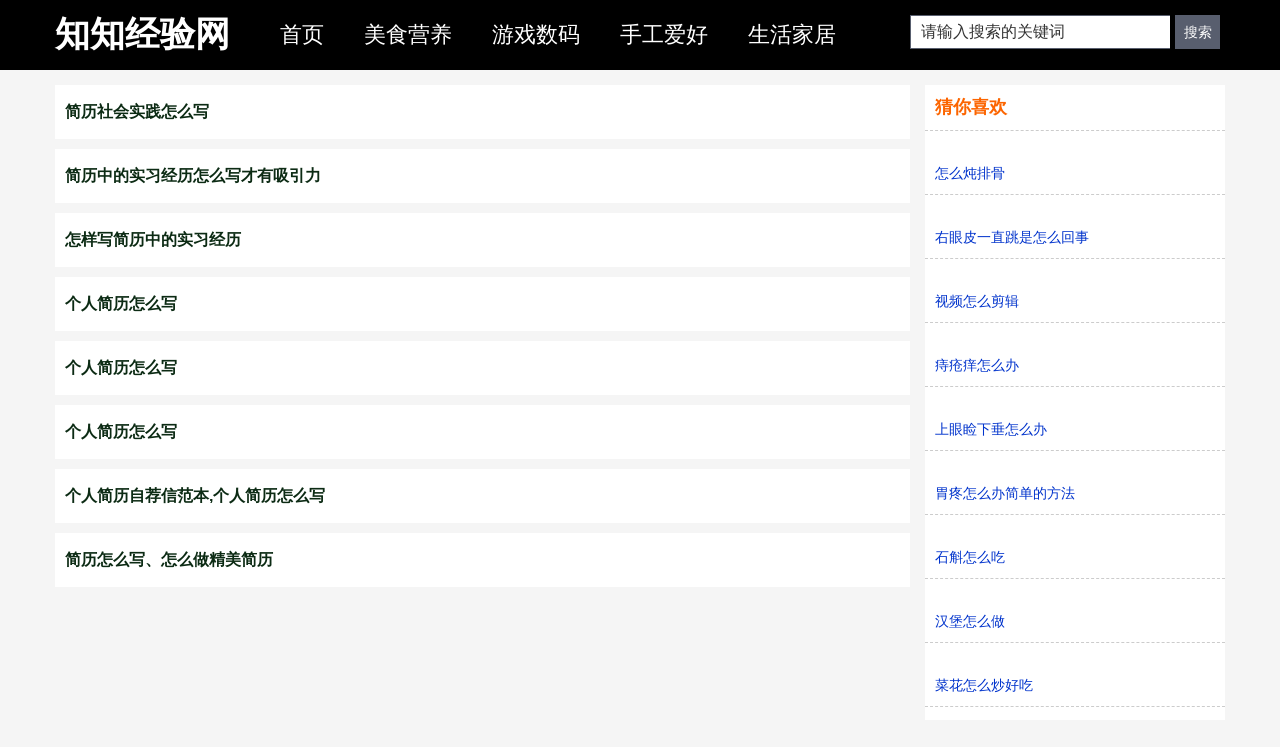

--- FILE ---
content_type: text/html;charset=utf-8
request_url: https://www.zhizhiwenda.com/z/%E7%AE%80%E5%8E%86%E7%A4%BE%E4%BC%9A%E5%AE%9E%E8%B7%B5%E6%80%8E%E4%B9%88%E5%86%99.html
body_size: 2946
content:
<!DOCTYPE html>
<html>
<head>
<meta http-equiv="Content-Type" content="text/html; charset=utf-8" />
<meta http-equiv="X-UA-Compatible" content="IE=edge,chrome=1"/>
<meta name="renderer" content="webkit" />
<meta name="viewport" content="width=device-width,initial-scale=1.0,minimum-scale=1.0,maximum-scale=1.0">
<meta name="applicable-device"content="pc,mobile" />
<meta http-equiv="Cache-Control" content="no-transform" />
<meta http-equiv="Cache-Control" content="no-siteapp" />
<title>简历社会实践怎么写 - 知知经验网</title>
<meta name="keywords" content="简历社会实践怎么写">
<meta name="description" content="简历社会实践怎么写,1 社会实践可以写实践经历以及感想。经历了将近一周的社会实践，我感慨颇多，我们见到了社会的真实一面，实践生活中每一天遇到的状况还在我脑海里回旋，它给我们带来了意想不到的效果，社会实践活动给生活在都市象牙塔中的大学生们带给了广泛接触社会、了解社会的机会。这一段时间所学到的经验和知识是我一生中的一...">
<link rel="shortcut icon" type="image/ico" href="https://www.zhizhiwenda.com/favicon.ico">
<script type="text/javascript" src="https://www.zhizhiwenda.com/images/jquery.js"></script>
<script type="text/javascript" src="https://www.zhizhiwenda.com/images/ui.js"></script>
<link rel="stylesheet" href="https://www.zhizhiwenda.com/images/style.css" type="text/css">
</head>
<body>
<div class="header tx-color1 tx-color2 mb15">
    <div class="wide divnone">
        <div class="logo fl">
            <a href="https://www.zhizhiwenda.com" title="知知经验网">知知经验网</a>
        </div>
        <div class="wap-on">
            <div class="header-span fr">
                <span class="login-txt"></span>
           </div>
            <div class="nav fl">
                <ul>
				<li><a href="https://www.zhizhiwenda.com">首页</a></li>
				<li><a href="https://www.zhizhiwenda.com/list/1.html" title="美食营养">美食营养</a></li>
				<li><a href="https://www.zhizhiwenda.com/list/10.html" title="游戏数码">游戏数码</a></li>
				<li><a href="https://www.zhizhiwenda.com/list/37.html" title="手工爱好">手工爱好</a></li>
				<li><a href="https://www.zhizhiwenda.com/list/50.html" title="生活家居">生活家居</a></li>
                </ul>
            </div>
        </div>
        <div class="wap-off">
		<div class="searchbox">
			   <form id="search" action="/s" method="get">
			   <input type="text" name="word" class="q" id="keyword" value="请输入搜索的关键词" onblur="if(this.value=='')this.value='请输入搜索的关键词';" onfocus="if(this.value=='请输入搜索的关键词')this.value='';" maxlength="100" size="50" autocomplete="off" baiduSug="1" />
			  <input id="btn" class="btn" align="middle" value="搜索" type="submit" />
					  </form>
			  </div>
		</div>
    </div>
    <nav class="topnav"> <a class="callback" href="javascript:history.go(-1);"><small>返回</small></a> <div class="cname">知知经验网</div><a class="nav-on" href="javascript:"></a><a class="callhome" href="https://www.zhizhiwenda.com"></a></nav>
</div>
<div class="navbar-menu">
        <a href="https://www.zhizhiwenda.com">首页</a>
        <a href="https://www.zhizhiwenda.com/list/1.html" title="美食营养">美食营养</a>
        <a href="https://www.zhizhiwenda.com/list/10.html" title="游戏数码">游戏数码</a>
        <a href="https://www.zhizhiwenda.com/list/37.html" title="手工爱好">手工爱好</a>
        <a href="https://www.zhizhiwenda.com/list/50.html" title="生活家居">生活家居</a>
        <a href="https://www.zhizhiwenda.com/list/73.html" title="健康养生">健康养生</a>
        <a href="https://www.zhizhiwenda.com/list/86.html" title="运动户外">运动户外</a>
        <a href="https://www.zhizhiwenda.com/list/93.html" title="职场理财">职场理财</a>
        <a href="https://www.zhizhiwenda.com/list/101.html" title="情感交际">情感交际</a>
        <a href="https://www.zhizhiwenda.com/list/108.html" title="母婴教育">母婴教育</a>
        <a href="https://www.zhizhiwenda.com/list/123.html" title="时尚美容">时尚美容</a>
</div>
<div class="search">
		<div class="search-mask"></div>
		<div class="search-panel">
			<div class="search-form">
	            <form id="search" action="/s" method="get">
				<input type="text" name="word" value="请输入搜索的关键词" onblur="if(this.value=='')this.value='请输入搜索的关键词';" onfocus="if(this.value=='请输入搜索的关键词')this.value='';" class="search-key">
				<button type="submit" class="search-btn" id="search-btn">搜索</button>
	                    </form>    
			</div>
		</div>
	</div>	
<div class="main wide">
        <div class="box-middle">
            <div class="main-info">
                <div id="divMain">
				                      <dl class="post tx-box post-txt">
                        <dd class="post-info">
                            <h2 class="f-16 f-bold txt-ov"><a href="https://www.zhizhiwenda.com/article/20095761d5b8668a0721b485.html" title="简历社会实践怎么写">简历社会实践怎么写</a></h2>
                        </dd>						
                    </dl>
				                      <dl class="post tx-box post-txt">
                        <dd class="post-info">
                            <h2 class="f-16 f-bold txt-ov"><a href="https://www.zhizhiwenda.com/article/363872ec24af316e4aa16f4b.html" title="简历中的实习经历怎么写才有吸引力">简历中的实习经历怎么写才有吸引力</a></h2>
                        </dd>						
                    </dl>
				                      <dl class="post tx-box post-txt">
                        <dd class="post-info">
                            <h2 class="f-16 f-bold txt-ov"><a href="https://www.zhizhiwenda.com/article/fc07f989343b4c12ffe51918.html" title="怎样写简历中的实习经历">怎样写简历中的实习经历</a></h2>
                        </dd>						
                    </dl>
				                      <dl class="post tx-box post-txt">
                        <dd class="post-info">
                            <h2 class="f-16 f-bold txt-ov"><a href="https://www.zhizhiwenda.com/article/e73e26c0ec673824adb6a7d6.html" title="个人简历怎么写">个人简历怎么写</a></h2>
                        </dd>						
                    </dl>
				                      <dl class="post tx-box post-txt">
                        <dd class="post-info">
                            <h2 class="f-16 f-bold txt-ov"><a href="https://www.zhizhiwenda.com/article/1e5468f9dc52d2084961b7ff.html" title="个人简历怎么写">个人简历怎么写</a></h2>
                        </dd>						
                    </dl>
				                      <dl class="post tx-box post-txt">
                        <dd class="post-info">
                            <h2 class="f-16 f-bold txt-ov"><a href="https://www.zhizhiwenda.com/article/5d368d1e2ee16b7f60c0578b.html" title="个人简历怎么写">个人简历怎么写</a></h2>
                        </dd>						
                    </dl>
				                      <dl class="post tx-box post-txt">
                        <dd class="post-info">
                            <h2 class="f-16 f-bold txt-ov"><a href="https://www.zhizhiwenda.com/article/63acb44a7052a061fcc17ef3.html" title="个人简历自荐信范本,个人简历怎么写">个人简历自荐信范本,个人简历怎么写</a></h2>
                        </dd>						
                    </dl>
				                      <dl class="post tx-box post-txt">
                        <dd class="post-info">
                            <h2 class="f-16 f-bold txt-ov"><a href="https://www.zhizhiwenda.com/article/2c8c281d90a7700008252aaf.html" title="简历怎么写、怎么做精美简历">简历怎么写、怎么做精美简历</a></h2>
                        </dd>						
                    </dl>
				                  </div>
            </div>
        </div>
<div class="side-right divTpic">
    <dl class="function">
        <dt class="function_t">猜你喜欢</dt>
        <dd class="function_c">
		<div style="display:none">
				</div>		
        <ul>
			                <li class="item">
                <div class="item-title"><a href="https://www.zhizhiwenda.com/z/怎么炖排骨.html" title="怎么炖排骨">怎么炖排骨</a></div>
				</li>
			                <li class="item">
                <div class="item-title"><a href="https://www.zhizhiwenda.com/z/右眼皮一直跳是怎么回事.html" title="右眼皮一直跳是怎么回事">右眼皮一直跳是怎么回事</a></div>
				</li>
			                <li class="item">
                <div class="item-title"><a href="https://www.zhizhiwenda.com/z/视频怎么剪辑.html" title="视频怎么剪辑">视频怎么剪辑</a></div>
				</li>
			                <li class="item">
                <div class="item-title"><a href="https://www.zhizhiwenda.com/z/痔疮痒怎么办.html" title="痔疮痒怎么办">痔疮痒怎么办</a></div>
				</li>
			                <li class="item">
                <div class="item-title"><a href="https://www.zhizhiwenda.com/z/上眼睑下垂怎么办.html" title="上眼睑下垂怎么办">上眼睑下垂怎么办</a></div>
				</li>
			                <li class="item">
                <div class="item-title"><a href="https://www.zhizhiwenda.com/z/胃疼怎么办简单的方法.html" title="胃疼怎么办简单的方法">胃疼怎么办简单的方法</a></div>
				</li>
			                <li class="item">
                <div class="item-title"><a href="https://www.zhizhiwenda.com/z/石斛怎么吃.html" title="石斛怎么吃">石斛怎么吃</a></div>
				</li>
			                <li class="item">
                <div class="item-title"><a href="https://www.zhizhiwenda.com/z/汉堡怎么做.html" title="汉堡怎么做">汉堡怎么做</a></div>
				</li>
			                <li class="item">
                <div class="item-title"><a href="https://www.zhizhiwenda.com/z/菜花怎么炒好吃.html" title="菜花怎么炒好吃">菜花怎么炒好吃</a></div>
				</li>
			                <li class="item">
                <div class="item-title"><a href="https://www.zhizhiwenda.com/z/心律不齐是怎么回事.html" title="心律不齐是怎么回事">心律不齐是怎么回事</a></div>
				</li>
			                       
            </ul>
        </dd>
    </dl>
</div>
    </div>
<div class="footer tx-color1 tx-color2">
    <div class="wide">© 2025 知知经验网<br>信息来自网络 所有数据仅供参考<br>有疑问请联系站长 site.kefu@gmail.com</div>
</div>
<div class="gotop" style="display:none"></div>
<div style="display:none">
<script>
(function(){
var el = document.createElement("script");
el.src = "https://lf1-cdn-tos.bytegoofy.com/goofy/ttzz/push.js?bd29b8f449f28acdb5293cfc769b1261c7768d32d7e61c28403cd4069137af2ab3e414cba65c376eba389ba56d9ee0846cad2206506a6529fe6ee21a7373effb434c445cf6444b10ea9756ea44e128a6";
el.id = "ttzz";
var s = document.getElementsByTagName("script")[0];
s.parentNode.insertBefore(el, s);
})(window)
</script>
</div>
</body>
</html>

--- FILE ---
content_type: text/css
request_url: https://www.zhizhiwenda.com/images/style.css
body_size: 28898
content:
@font-face{font-family:"iconfont";src:url('iconfont.eot?t=1514171643600');src:url('iconfont.eot?t=1514171643600#iefix') format('embedded-opentype'),url('[data-uri]') format('woff'),url('iconfont.ttf?t=1514171643600') format('truetype'),url('iconfont.svg?t=1514171643600#iconfont') format('svg');}.iconfont{font-family:"iconfont" !important;font-style:normal;-webkit-font-smoothing:antialiased;-moz-osx-font-smoothing:grayscale;}.icon-weibo:before{content:"\e600";}.icon-you:before{content:"\e602";}.icon-notification:before{content:"\e66b";}.icon-evaluate:before{content:"\e672";}.icon-pic:before{content:"\e69b";}.icon-refresh:before{content:"\e6a4";}.icon-refund:before{content:"\e6ac";}.icon-delete:before{content:"\e6b4";}.icon-lock:before{content:"\e6c0";}.icon-unlock:before{content:"\e6c2";}.icon-vip:before{content:"\e6c3";}.icon-friendadd:before{content:"\e6ca";}.icon-friend:before{content:"\e6cc";}.icon-goods:before{content:"\e6cd";}.icon-qqkongjian:before{content:"\e63b";}.icon-game:before{content:"\e6df";}.icon-redpacket:before{content:"\e6e0";}.icon-weixin:before{content:"\e66f";}.icon-recharge:before{content:"\e6ed";}.icon-copy:before{content:"\e706";}.icon-qiang:before{content:"\e70b";}.icon-choiceness:before{content:"\e715";}.icon-creative:before{content:"\e719";}.icon-rili:before{content:"\e618";}.icon-hot1:before{content:"\e615";}.icon-qq2:before{content:"\e668";}.icon-cai:before{content:"\e663";}.icon-attention:before{content:"\e73e";}.icon-community:before{content:"\e742";}.icon-shipin:before{content:"\e609";}.icon-calendar:before{content:"\e74a";}.icon-hot:before{content:"\e758";}.icon-write:before{content:"\e762";}.icon-safe:before{content:"\e76a";}.icon-crown:before{content:"\e777";}.icon-qq:before{content:"\e601";}.icon-biaoqing:before{content:"\e62d";}.icon-biaoqing1:before{content:"\e630";}.icon-text:before{content:"\e791";}.icon-weibo1:before{content:"\e760";}.icon-fangxingxuanzhong:before{content:"\e722";}.icon-guanbi1:before{content:"\e723";}.icon-guanbi2:before{content:"\e725";}.icon-jiahao:before{content:"\e726";}.icon-jiahao2fill:before{content:"\e728";}.icon-tishi:before{content:"\e72b";}.icon-wenhao:before{content:"\e72d";}.icon-xuanze:before{content:"\e72e";}.icon-yuanxingxuanzhong:before{content:"\e731";}.icon-biaoxing:before{content:"\e733";}.icon-fankui:before{content:"\e738";}.icon-fenxiang:before{content:"\e739";}.icon-gengduo:before{content:"\e73a";}.icon-gonglve:before{content:"\e73b";}.icon-gouwuche:before{content:"\e73d";}.icon-kefu:before{content:"\e741";}.icon-liuyan:before{content:"\e744";}.icon-pengyou:before{content:"\e746";}.icon-shezhi:before{content:"\e74c";}.icon-shenfen:before{content:"\e74d";}.icon-shizhong:before{content:"\e74f";}.icon-shouye:before{content:"\e751";}.icon-sousuo:before{content:"\e752";}.icon-tongzhi:before{content:"\e759";}.icon-wode:before{content:"\e75e";}.icon-xihuan:before{content:"\e761";}.icon-xinxi:before{content:"\e763";}.icon-youhuiquan:before{content:"\e764";}.icon-zuobiao:before{content:"\e769";}.icon-dingbu:before{content:"\e76c";}.icon-xiangshang1:before{content:"\e76d";}.icon-xiangshang2:before{content:"\e76e";}.icon-xiangshang3:before{content:"\e76f";}.icon-xiangxia1:before{content:"\e771";}.icon-xiangxia2:before{content:"\e772";}.icon-xiangxia5:before{content:"\e774";}.icon-xiangyou1:before{content:"\e775";}.icon-xiangyou2:before{content:"\e776";}.icon-xiangzuo1:before{content:"\e779";}.icon-xiangzuo2:before{content:"\e77a";}.icon-xiangji1:before{content:"\e77f";}.icon-shuaxin:before{content:"\e782";}.icon-yonghu:before{content:"\e788";}.icon-sale:before{content:"\e78b";}.icon-zengsong:before{content:"\e78c";}.icon-androidgengduo:before{content:"\e78d";}.icon-leimu:before{content:"\e78e";}.icon-caidan:before{content:"\e790";}.icon-zantong:before{content:"\e794";}.icon-dianhua:before{content:"\e797";}.icon-shipin1:before{content:"\e6d1";}.icon-dianyuan:before{content:"\e60c";}.icon-danpin:before{content:"\e7ab";}.icon-erweima:before{content:"\e7ad";}.icon-others:before{content:"\e7bc";}.icon-shipin2:before{content:"\e65a";}.icon-dian:before{content:"\e613";}.icon-mail:before{content:"\e7bd";}.icon-yinyong1:before{content:"\e659";}.icon-cart_light:before{content:"\e7d6";}.icon-down_light:before{content:"\e7ed";}.icon-xiazai:before{content:"\e620";}html{-webkit-text-size-adjust:none;word-wrap:break-word;word-break:break-all}*{-webkit-box-sizing:border-box;-moz-box-sizing:border-box;box-sizing:border-box}body{margin:0;padding:0;color:#6e6e6e;font-size:14px;font-family:"Microsoft YaHei",Verdana,sans-serif;line-height:1.5;outline:0;}a{text-decoration:none;color:#5a5a5a;transition:all 0.35s ease 0s;}a:hover{text-decoration:none;outline:0}img{max-width:100%;_height:auto;width:auto\9;border:0;vertical-align:middle;}div,h1,h2,h3,h4,h5,p,form,ul,label,input,textarea,img,span,dl,dt,dd{margin:0px;padding:0;outline:0;-webkit-tap-highlight-color:rgba(0,0,0,0)}h1,h2,h3,h4,h5,h6{font-weight:normal;}input,textarea,button,form{font-size:14px;font-family:"Microsoft YaHei",Verdana,sans-serif;}li{list-style-type:none;}.fl{float:left;}.fr{float:right;}.img-b img,.img-d img,.dp-b{display:block;width:100%}.mb5{margin-bottom:5px}.mb10{margin-bottom:10px}.mb15{margin-bottom:15px}.mb20{margin-bottom:20px}.mb30{margin-bottom:30px}.mb40{margin-bottom:40px}.mr10{margin-right:10px}.ml10{margin-left:10px}.f-30{font-size:30px}.f-26{font-size:26px}.f-22{font-size:22px}.detail_title_author img{width:50px;height:50px;border-radius:50%;border:2px solid #e6e6e6;}.detail_title_author{display:flex;padding-top: 10px;}.detail_title_author div{display:flex;flex-direction:column;justify-content:space-between;margin-left:8px;padding:2px;}.detail_title_author div span{margin:0;font-size:14px;color:#333333;}.best_answer_author img{width:50px;height:50px;border-radius:50%;border:2px solid #e6e6e6;}.best_answer_author{display:flex;padding:15px 15px 0px 15px}.best_answer_author div{display:flex;flex-direction:column;justify-content:space-between;margin-left:8px;padding:2px;}.best_answer_author div span{margin:0;font-size:14px;color:#333333;}.info-title h1{font:bold 20px/30px "microsoft yahei",Arial;}.f-20{font-size:20px}.f-18{font-size:18px}.f-16{font-size:16px}.f-15{font-size:15px}.f-14{font-size:14px;}.f-10{font-size:10px}.f-12{font-size:12px}.f-8{font-size:.75em}.f-bold{font-weight:bold}.pd3{padding:3px}.pd5{padding:5px}.pd10{padding:10px}.pd10-1{padding:10px 0}.pd10-2{padding:0 10px}.pd10-b{padding-bottom:10px}.pd15{padding:15px}.pd15-1{padding:15px 0}.pd15-2{padding:0 15px}.pd15-3{padding:15px 15px 0 15px}.pd20{padding:20px}.pd20-1{padding:20px 0}.pd20-2{padding:0 20px}.pd40{padding:40px 0}.pd60{padding:60px 0}.ta-c{text-align:center;}.ta-r{text-align:right;}.tx-btn{vertical-align:middle;-webkit-user-select:none;-ms-user-select:none;-moz-user-select:none;}.tx-btn{display:inline-block;height:38px;line-height:38px;padding:0 22px;background-color:#009688;color:#fff;white-space:nowrap;text-align:center;font-size:14px;border:none;border-radius:2px;cursor:pointer;opacity:.9;filter:alpha(opacity=90)}.tx-btn:hover{opacity:.8;filter:alpha(opacity=80);color:#fff}.tx-btn:active{opacity:1;filter:alpha(opacity=100)}.tx-btn-big{height:44px;line-height:44px;padding:0 25px;font-size:16px}.tx-btn-small{height:30px;line-height:30px;padding:0 10px;font-size:12px}.tx-btn-mini{height:22px;line-height:22px;padding:0 5px;font-size:12px}.bg-gray1{background-color:#f8f8f8}.bg-white{background-color:#fff}.bg-red{background-color:#FF5722}.bg-orange{background-color:#F7B824}.bg-green{background-color:#009688}.bg-cyan{background-color:#ff8ca7}.bg-blue{background-color:#1E9FFF}.bg-black{background-color:#393D49}.bg-gray{background-color:#eee}.tx-table table{width:100%;border-collapse:collapse;}.tx-table table th,.tx-table table td{border:1px solid #ddd;padding:10px;overflow:hidden;text-align:center;}.tx-table table th{background:#f1f1f1;}.tx-input{border:1px solid #ddd;border-radius:3px;line-height:38px;height:38px;width:100%;padding:0 10px;}.input-ma{position:relative;}.input-ma img{position:absolute;right:5px;top:5px;height:30px!important;width:auto!important;}.tx-form{position:relative;line-height:38px;}.tx-textarea{border:1px solid #ddd;border-radius:3px;padding:10px;width:100%;}.f-red{color:#ff8ca7}.f-wthie{color:#fff}.f-grenn{color:#164a0e}.f-yellow{color:#FF8420}.f-grenn1{color:#093}.f-gray{color:#888}.f-gray1,.f-gray1 a{color:#bbb}.f-wthie1 a{color:#fff;}.border{border:1px solid #ddd;}.border-b{border-bottom:1px solid #ddd;}.border-t{border-top:1px solid #ddd;}.i60{line-height:20px;height:60px;overflow:hidden}.i40{line-height:20px;height:40px;overflow:hidden}.i22{line-height:22px;height:22px;overflow:hidden}.i18{line-height:18px;height:18px;overflow:hidden}.txt-ov{white-space:nowrap;overflow:hidden;text-overflow:ellipsis;}.txt-ov span{display:none;}.lh-50{line-height:50px;}.lh-40{line-height:40px;}.lh-30{line-height:30px;}.wide{width:100%;margin:0 auto;max-width:1200px;padding:0 15px;}.wide::after,.clearfix::after,.row:before,.row:after,.nav ul li ul:after{display:table;content:" ";clear:both;}.hotpx{line-height:45px;padding:0 10px;font-size:18px;color:#fc6500;font-weight:bold;position:relative;border-top: 10px solid #f1f1f1;border-bottom:1px dashed #cccccc;}.row{margin-left:-8px;margin-right:-8px;}[class*='col-']{float:left;min-height:1px;padding-left:8px;padding-right:8px;width:10%;position:relative;}.col-1{width:4.1666%;}.col-2{width:8.3332%;}.col-3{width:12.4998%;}.col-4{width:16.6664%;}.col-5{width:20.833%;}.col-6{width:24.9996%;}.col-7{width:29.1662%;}.col-8{width:33.3328%;}.col-9{width:37.4994%;}.col-10{width:41.666%;}.col-11{width:45.8326%;}.col-12{width:50%;}.col-13{width:54.1658%;}.col-14{width:58.3324%;}.col-15{width:64.499%;}.col-16{width:66.6656%;}.col-17{width:70.8322%;}.col-18{width:74.9988%;}.col-19{width:79.1654%;}.col-20{width:83.332%;}.col-21{width:87.4986%;}.col-22{width:91.6652%;}.col-23{width:95.8318%;}.col-24{width:100%;}.ul-36 li{line-height:36px;height:36px;overflow:hidden;}.ul-32 li{line-height:32px;height:32px;overflow:hidden;}.pagebar a,.pagebar .page_nowindex,.pagebar span{padding:0 12px;line-height:32px;display:inline-block;margin:2px;border-radius:2px;}.pagebar a:hover,.pagebar .page_nowindex{color:#FFF;}.tx-comments>ul.msg{margin-bottom:8px;border:1px solid #ddd;padding:10px;border-radius:4px;}.tx-comments{margin-bottom:10px;}ul.msg img.avatar{float:left;margin-right:10px;border-radius:4px;width:45px;height:45px;border-radius:50%;-webkit-transition:.4s;-webkit-transition:-webkit-transform .4s ease-out;transition:transform .4s ease-out;-moz-transition:-moz-transform .4s ease-out;}li.msgname:hover img.avatar,.commons li:hover img{transform:rotateZ(60deg);-webkit-transform:rotateZ(60deg);-moz-transform:rotateZ(60deg)}ul.msg li.msgname p.commentname{line-height:23px;font-size:12px;margin-bottom:3px;}ul.msg li.msgname small{color:#aaa;font-size:12px;}ul.msg li.msgname small a,.tx-comment label,.tx-comments label,.wap-search,.nav-on,.navbar-menu,.ad_ad,.topnav,.info_newlist{display:none;}ul.msg:hover li.msgname small a{display:inline-block;}ul.msg li ul.msg{margin-top:12px;padding:10px;border:1px solid #ededed;border-radius:4px;box-shadow:0 0 2px rgba(0,0,0,0.05);}.tx-comment h3,.tx-comments h3{line-height:40px;height:40px;font-size:17px;font-weight:normal;margin-bottom:8px;border-radius:2px;}.tx-comments h4{text-align:center;padding:10px;font-size:17px;font-weight:normal;margin-bottom:8px;}.tx-comment input{line-height:30px;height:30px;font-size:14px;font-family:"Microsoft YaHei",Verdana,sans-serif;width:100%;border:0;padding-left:8px;}.tx-comment textarea{border:0;height:120px;width:100%;font-size:14px;font-family:"Microsoft YaHei",Verdana,sans-serif;display:block;padding:8px;}.tx-comment-box{border:1px solid #ddd;border-radius:4px;padding:4px;position:relative;background:#fff;margin-bottom:6px;}.tx-comment-ul4{float:left;width:49.5%;}.tx-comment-ul3{float:left;width:32.66%;}.tx-comment .tx-comment-ul4:nth-child(2n){float:right;}.tx-comment .tx-comment-ul3-2{margin:0 1%;}.tx-comment-box img.tx-code{position:absolute;right:4px;top:4px;height:30px;width:auto;}.tx-comment-box input.button{border:0;border-radius:0 0 2px 0;line-height:40px;height:40px;width:100px;color:#fff;position:absolute;right:0;bottom:0;}.tx-comment-textarea{width:100%;clear:both;}.tx-red{color:#c00;}.reply-frm{margin-top:15px;}.tx-404{text-align:center;background:#fff;position:fixed;width:100%;height:100%;left:0;top:0;font-size:12px;color:#888;}.tx-404 h2{font-size:24px;font-weight:normal;line-height:1.6;color:#222;margin:12px 0;}.tx-404 a.return{display:inline-block;line-height:50px;height:50px;padding:0 60px;background:#FF3A33;border-radius:5px;margin-top:15px;color:#fff;font-size:14px;}.logo-404{background:url(../include/logo.png) no-repeat center center #FFFFFF;background-size:auto 60px;padding:60px 0;border-bottom:1px solid #9eaa99;box-shadow:0px 0px 4px rgba(0,0,0,0.25);}.rowtxt{margin-top:20px;}.rowtxt li{margin:8px 0;overflow:hidden;white-space:nowrap;text-overflow:ellipsis;border-bottom:1px dotted #ddd;padding-bottom:10px;}.rowtxt li:before{display:inline-block;margin-right:10px;margin-top:-4px;width:5px;height:16px;background:#ccc;border-radius:2px;content:" ";vertical-align:middle;}.divTpic ul .item{margin:0;padding:10px;overflow:hidden;border-top:1px dashed #cccccc;}.divTpic ul .item:last-child{padding-bottom:5px}.divTpic ul .item:hover img{-webkit-transform:scale(1.03);transform:scale(1.03);transition:all .3s ease-out 0s}.divTpic ul li:before{display:none}.divTpic .item-img{float:left;width:50px;overflow:hidden;border-radius:2px;_border:1px solid #e6e6e6;}.divTpic .item-img img{width: 50px;height: 50px;border-radius: 50%;border: 2px solid #e6e6e6;}.divTpic .item-title a:link {color: #03c;}.divTpic .item-title{_height:20px;overflow:hidden;white-space:nowrap;text-overflow:ellipsis;-webkit-box-orient:vertical;display:-webkit-box;-webkit-line-clamp:2;_line-height:20px;}.divTpic .item-title:before {content: counter(sectioncounter) ".";counter-increment: sectioncounter;font: italic 1.2em Arial, Helvetica, sans-serif;color: #f60;float: left;padding: 2px 5px 0 0;}.divTpic .item-title a{color:#333;text-overflow:ellipsis;white-space:nowrap;display:block;overflow:hidden;}.divTpic .item-date{margin:0;font-size:12px;color:#999;line-height:14px}.divTpic .item-content{margin-left:60px}.searchbox{width:320px;height:32px;padding:15px 5px 10px 5px;float:right;display:inline-block;}.searchbox .q{display:inline-block;background:#FFF;width:260px;height:34px;font-size:16px;color:#333;margin:0px;padding:0 10px 0 10px;border:none;float:left;line-height:32px;border:1px solid #585E6E;border-right:0px;}.searchbox .btn{width:45px;width:94px\9\0;height:34px;line-height:34px;border:none;background-color:#585E6E;cursor:pointer;float:right;display:inline-block;color:#fff;text-align:center;font-size:14px;-webkit-appearance:none;border-radius:0;}.searchbox .btn:hover{background-color:#585E6E;-webkit-appearance:none;border-radius:0;}.icon-search{display:inline-block;width:2.25rem;height:2.25rem;background:url(../images/so.png) no-repeat 50% 50%;background-size:1.125rem;position:relative;}.show{display:block;}.search{position:fixed;z-index:10;top:2.75rem;right:0;bottom:0;left:0;z-index:888;visibility:hidden;overflow:hidden;transition:visibility .25s;-wekit-transition:visibility .25s;}.search-mask{position:absolute;top:0;right:0;bottom:0;left:0;visibility:hidden;opacity:0;background-color:#000;-webkit-transition:opacity .25s;transition:opacity .25s,visibility .25s;}.search-panel{position:fixed;top:2.75rem;right:0;bottom:0;left:0;z-index:3;overflow:hidden;height:4rem;background-color:#fff;-webkit-transform:translateY(-100%);transform:translateY(-100%);-webkit-transition:-webkit-transform .15s;transition:transform .15s;}.search.show{visibility:visible;-wekit-transition:none;transition:none;}.search.show .search-mask{visibility:visible;opacity:.6;}.search.show .search-panel{-webkit-transform:translateY(0);transform:translateY(0);}.search-form{padding:1rem 1rem 0 1rem;position:relative;}.search-form input{box-sizing:border-box;padding:0 4.25rem 0 0.75rem;width:100%;height:2.25rem;font-size:0.9375rem;background:#fff;border:2px solid #000;border-radius:0.25rem;}.search-form button{position:absolute;top:1rem;right:1rem;display:inline-block;box-sizing:border-box;width:4.25rem;height:2.25rem;line-height:2.25rem;font-size:1rem;color:#fff;background:#000;border:none;border-radius:0 0.25rem 0.25rem 0;}.main{position:relative;}.main-info{margin-right:315px;}.box-left{float:left;width:200px;margin-left:-100%;}.box-middle{float:left;width:100%;}.side-right{width:300px;float:right;margin-left:-300px;list-style-type: none;counter-reset: sectioncounter 0;}.side-fixed1{position:fixed;top:15px;margin-left:auto;}.side-fixed3{position:absolute;bottom:0;top:auto;}.box-left>dl,.side-right>dl{margin-bottom:15px;}.box-left>dl dt,.side-right>dl dt,.tx-title{line-height:45px;padding:0 10px;font-size:18px;color: #fc6500;font-weight: bold;position:relative;}.box-left>dl>dd,.side-right>dl>dd{_padding:10px;}.header{position:relative;z-index:999;}.logo{margin-right:30px;padding:8px 0;font-size:35px;font-weight: bold;}.logo a{color:#fff;}.logo a:hover{color:#fff;}.logo img{height:45px;width:auto;}.nav{border:0;}.nav ul li{float:left;position:relative;line-height:70px;}.nav>ul>li>i{position:absolute;right:5px;top:0;line-height:65px;font-size:11px;-webkit-transition:.4s;-webkit-transition:-webkit-transform .4s ease-out;transition:transform .4s ease-out;-moz-transition:-moz-transform .4s ease-out;}.nav>ul>li:hover>i{transform:rotateZ(180deg);-webkit-transform:rotateZ(180deg);-moz-transform:rotateZ(180deg);}.nav ul li a{display:block;padding:0 20px;font-size:22px;}.nav ul li ul{position:absolute;top:50px;display:none;padding:10px 0;}.nav li ul li{width:100%;}.nav li ul li a{display:block;white-space:nowrap;padding:0 20px;color:#eee;font-size:14px;line-height:36px;}.header-span{line-height:27px;padding:18px 0;font-size:12px;}.header-span a{margin-left:5px;display:inline-block;padding:0 10px;border-radius:1px;}.header-span a.tx-login{color:#fff;}.side-menu{position:relative;z-index:199;}.side-menu li a{display:block;line-height:45px;padding:0 20px;position:relative;}.side-menu>li.on>a,.side-menu>li>a:hover{filter:alpha(opacity=6);-moz-opacity:0.6;-khtml-opacity:0.6;opacity:0.6;}.side-menu li:last-child a:before{display:none;}.side-contact li a{display:block;text-align:center;margin:5px 0;font-size:12px;}.side-contact li a i{font-size:22px;width:40px;height:40px;line-height:40px;color:#fff;background:#333;display:inline-block;border-radius:50%;margin-bottom:3px;}.side-contact li a i.icon-qq2{background:#12B7F5;}.side-contact li a i.icon-weibo1{background:#F7671D;}.side-contact li a i.icon-weixin{background:#2F9833;}.index-flash{width:100%;}.swiper-container{width:100%;height:100%;}.swiper-slide{text-align:center;font-size:15px;background:#fff;display:-webkit-box;display:-ms-flexbox;display:-webkit-flex;display:flex;-webkit-box-pack:center;-ms-flex-pack:center;-webkit-justify-content:center;justify-content:center;-webkit-box-align:center;-ms-flex-align:center;-webkit-align-items:center;align-items:center;}.swiper-slide a{display:block;position:relative;width:100%;}.swiper-slide a img{width:100%;height:270px;-o-object-fit:cover;object-fit:cover;}.swiper-slide a p{position:absolute;width:100%;left:0;bottom:0;background:rgba(0,0,0,0.3);padding:10px;color:#eee;}.swiper-pagination{bottom:auto;top:10px;height:18px;}.swiper-button-next{right:0;}.swiper-button-prev{left:0;}.swiper-button-next,.swiper-button-prev{background-image:none;line-height:44px;color:#aaa;text-align:center;}.swiper-button-next i,.swiper-button-prev i{font-size:22px;}.swiper-button-next:hover,.swiper-button-prev:hover{background-color:rgba(0,0,0,0.2);}.swiper-pagination-bullet{background:#fff;}.post{margin-bottom:10px;position:relative;}.post .post-info{padding:15px;position:relative;}.post-txt .post-info{padding:15px 10px;}.post-txt .post-info.info_nopic{padding:15px;}.post-info p{height:68px;max-height:88px;overflow:hidden;}.post-img-one{position:absolute;left:5px;top:6px;width:50px;overflow:hidden;border-radius:50%;border:1px solid #e6e6e6;}.post-img a{display:block;overflow:hidden;}.list-cate{position:absolute;line-height:26px;padding:0 12px;color:#fff;display:inline-block;top:0;left:0;color:#fff;font-size:12px;background:rgba(0,0,0,0.5);}.post-img img,.img-x20 img{width:100%;height:50px;-o-object-fit:cover;object-fit:cover;transform:scale(1) rotate(0deg);-webkit-transform:scale(1) rotate(0deg);transition:800ms;-webkit-transition:800ms;}.post-img-three{padding:0 15px 15px 15px;}.related-img img{height:80px;border:1px solid #e6e6e6;}.post:hover .post-img-one a img,.post-img-three a:hover img,.post-pic>dl>dd:hover .post-pic-img img,.info-close ul li:hover img{transform:scale(1.1) rotate(3deg);-webkit-transform:scale(1.1) rotate(2deg);}.post-auxiliary{padding:10px;font-size:12px;position:relative;}.post-auxiliary .tags .tag_link{margin-right:10px;}.post-auxiliary>span,.info-auxiliary>span{display:inline-block;line-height:22px;}.post-auxiliary>span img,.info-auxiliary>span img{width:22px;height:22px;border-radius:50%;margin-right:3px;}.post-auxiliary:after{bottom:auto;top:-1px;}.ias-trigger,.pagination-loading,.ias-noneleft,.ias-spinner{padding:2px;margin-bottom:15px;line-height:40px;float:left;width:100%;}.ias-trigger a{display:block;}.ias-trigger a:hover{color:#fff;}.post-pic>dd{width:50%;float:left;padding:0 7px 0 0;}.post-pic>dd:nth-child(2n){padding:0 0 0 7px;}.post-pic-img{position:relative;overflow:hidden;}.post-pic-img img{width:100%;height:240px;-o-object-fit:cover;object-fit:cover;transform:scale(1) rotate(0deg);-webkit-transform:scale(1) rotate(0deg);transition:800ms;-webkit-transition:800ms;}.side-right li{margin:5px 0;}#divSearchPanel form,.wap-search form{width:100%;height:40px;position:relative;padding-right:60px;display:block;filter:alpha(opacity=6);-moz-opacity:0.6;-khtml-opacity:0.6;opacity:0.6;}#divSearchPanel input[type="text"],.wap-search input[type="text"]{width:100%;line-height:40px;padding:0 10px;border:0;background-color:transparent;}#divSearchPanel input[type="submit"],.wap-search input[type="submit"]{position:absolute;right:0;top:0;width:60px;height:40px;line-height:40px;color:#fff;border:0;text-align:center;}#divCalendar .function_t{display:none;}.function_c ul span a{float:left;margin:5px 2px;padding:2px 10px;border:1px solid #60A1E4;color:#60A1E4;border-radius:30px;font-size:14px!important;}#divCalendar table{width:100%;table-layout:fixed}#divCalendar caption{text-align:center;height:24px;margin:0px;padding:0px;font-size:0.875em;font-weight:bold;}#divCalendar caption a{padding:0px;}#divCalendar th{color:#FFFFFF;text-transform:uppercase;height:26px;background-color:#CCCCCC;}#divCalendar td{text-align:center;background:#F0F0F0;border:0;height:30px;line-height:30px;}#divCalendar td.pad{background:none}#divCalendar td a{display:block;line-height:30px;color:#FFFFFF;}.side-right #divMisc dd ul li{display:inline-block;width:50%;}.side-right #divMisc dd ul li a{padding-left:0;background-image:none;}.side-right #divNavBar dd ul li,.side-right #divLinkage dd ul li,.side-right #divFavorites dd ul li,.side-right #divArchives dd ul li{width:50%;float:left;position:relative;}.side-right dl#divTags ul li{float:left;margin-right:10px;}.side-right #divCatalog>dd>ul>li{border-bottom:1px dashed #ddd;}.side-right #divCatalog>dd>ul>li>a,.side-right #divCatalog>dd>ul>li>ul>li>a{margin-bottom:10px;display:block;}.side-right #divCatalog dd ul li{max-height:none;}.place{font-size:12px;margin-bottom:1px;}.info-title{position:relative;padding-bottom:15px;border-bottom:10px solid #f1f1f1;}.info-con{line-height:1.7;font-size:16px;}.info-con .tags-link{background:url(./../images/tag.png) no-repeat 0 28px;padding-left:20px;padding-top:20px;}.tags-link{color:#333;}.tags-link .tag_link{margin-right:15px;color:#337ab7;font-size:14px;}b{font-weight:700;font-size:14px;outline:0;}.rights{background:#fff3cd;padding:10px;}.rights p{color:#856404;font-size:14px;padding:2px 0;word-break:break-all;}.info-con h2,.info-con h3,.info-con h4{margin-bottom:0.8em;}.smalltext{background:#f5f5f5;padding:5px 10px;margin-bottom:10px;font-size:16px;color:#333;border-radius:5px;}.smalltext .answer{border:1px solid #999;padding:2px 6px;margin-right:5px;border-radius:7px;font-size:13px;}.info-con p{margin:0;margin-top:10px;margin-bottom: 10px;word-wrap:break-word;_text-indent:2em;font-size:18px;line-height:45px;}.info-con p img{_max-width:98%;_display:block;_margin:0 auto;}.info-con img{_border:1px solid #dadada;overflow:hidden;_padding:5px;position:relative;background-color:#FFF;zoom:1;_border-radius:3px;}.info-con a:link {color: #03c;}.title img{border: 1px solid #dadada;padding: 5px;border-radius: 3px;max-width:100%;height:auto;overflow:hidden;_display:block;_margin:0 auto;}.tuijian_dd{_background-color:#f5f5f5;line-height:45px;padding:0 10px;border-bottom:1px dashed #cccccc;_border-top:10px solid #f1f1f1;overflow:hidden;color:#fc6500;font-size:18px;font-weight:bold;}.answer-content{margin: 0;margin-top: 8px;word-wrap: break-word;font-size:18px;line-height: 45px;}.tuijian img{border: 1px solid #dadada;padding: 5px;border-radius: 3px;width: 500px;max-width:100%;height:auto;overflow:hidden;_display:block;_margin:0 auto;}.qita{list-style-type:none;counter-reset:sectioncounter;}.qita dd{_background-color:#f5f5f5;line-height:45px;padding:0px 10px;border-top:10px solid #f1f1f1;_border-bottom:1px dashed #cccccc;overflow:hidden;color:rgb(252,101,0);font-size:18px;font-weight:bold;}.qita img{border: 1px solid #dadada;padding: 5px;border-radius: 3px;max-width:100%;height:auto;overflow:hidden;_display:block;_margin:0 auto;}.clearfix{margin:0;border-top:1px dashed #cccccc;padding:10px;color:#000;font-size:16px;line-height:35px;word-break:break-all;}.clearfix img{border: 1px solid #dadada;padding: 5px;border-radius: 3px;max-width:100%;height:auto;overflow:hidden;_display:block;_margin:0 auto;}.clearfix:before{content:counter(sectioncounter) ".";counter-increment:sectioncounter;font:italic 1.4em Arial,Helvetica,sans-serif;color:#f60;float:left;padding:18px 5px 0 0;}.xiangguan dd{_background-color:#f5f5f5;line-height:45px;padding:0 10px;_border-bottom:1px dashed #cccccc;border-top:10px solid #f1f1f1;overflow:hidden;color:#fc6500;font-size:18px;font-weight:bold;}.xiangguan li{list-style-type:none;text-align:left;border-top:1px dashed #cccccc;padding:10px;font-size:15px;_display:block;white-space:nowrap;overflow:hidden;text-overflow:ellipsis;}.xiangguan a:link{color:#03c;}p.pic_center{text-indent:0px !important;}.info-con ol li{list-style:decimal;}.info-con h2,.info-con h3{border-left-style:solid;border-left-width:4px;background-color:rgba(102,128,153,0.05);padding:10px 20px;border-radius:3px;font-size:1.125em;}.info-con img,.info-con iframe{_max-width:100%!important;}.info-con h3{font-size:1em;}.info-con blockquote{border-left:10px solid rgba(102,128,153,0.075);background-color:rgba(102,128,153,0.05);border-radius:0 5px 5px 0;padding:15px 20px;margin-left:0;margin-right:0;margin-bottom:0.6em;color:#666;}.info-tag{line-height:30px;min-height:30px;position:relative;}.info-tag a{display:inline-block;padding:0 12px;background:#f1f1f1;margin:0 5px 5px 0;border-radius:2px;}.info-tag a:hover{color:#fff;}.info-zan{padding:20px 0;}.info-zan>a{display:inline-block;width:60px;height:60px;border-radius:50%;text-align:center;margin:0 9px;color:#eee;overflow:hidden;}.info-zan>a:hover{color:#fff;}.info-zan>a.zan{line-height:18px;padding-top:11px;font-size:12px;background:#FF6838;}.info-zan>a i{font-size:22px;color:#999;line-height:20px;line-height:60px;color:#eee;}.info-zan>a.zan i{line-height:20px;}.info-zan>a.share{background:#34A9FF;}.info-zan>a.sponsor{background:#19A094;}.info-next{padding:15px;}.info-next li{width:48%;}.info-next li.fr{text-align:right;}.info-close ul li h3{line-height:18px;height:25px;margin-top:6px;font-size:14px;text-overflow:ellipsis;white-space:nowrap;display:block;overflow:hidden;}.img-x20{display:block;overflow:hidden;white-space:nowrap;}.sponsor-box ul{padding:10px;}.sponsor-box ul li{width:50%;padding:5px;float:left;text-align:center;}.pop-box{position:fixed;top:0;left:0;width:100%;height:100%;background:rgba(0,0,0,0.8);z-index:1999;}.pop-con{position:absolute;left:50%;top:100px;width:400px;margin-left:-200px;z-index:10;background:#fff;border-radius:2px;font-size:14px;box-shadow:0 2px 2px rgba(0,0,0,0.05),0 1px 0 rgba(0,0,0,0.05);}.pop-off1{position:absolute;left:0;top:0;width:100%;height:100%;z-index:9;}.pop-con>h2{line-height:45px;height:45px;padding:0 15px;font-size:18px;background-color:#f1f1f1;border-bottom:1px solid #ddd;border-radius:2px 2px 0 0;}.lllink {display: none;}.footer{padding:5px 0;font-size:12px;text-align:center;}.gotop{display:none;width:45px;height:45px;background:url(/images/gotop.png) no-repeat;background-size:100%;position:fixed;bottom:140px;right:20px;z-index:1999;}.doli #open-app{display:none;}.detail-more{display:none;}@media screen and (max-width:1200px){.ad_ad{display:block;}.adClose1{color:#fff;position:absolute;top:0px;right:2px;_width:25px;_height:25px;overflow:hidden;}.adClose2{color:#fff;position:absolute;top:0px;right:2px;_width:25px;_height:25px;overflow:hidden;}.adClose3{color:#fff;position:absolute;top:0px;right:2px;_width:25px;_height:25px;overflow:hidden;}}@media screen and (max-width:1200px){.wide{width:100%;padding-left:5px;padding-right:5px;}.row{margin-left:-5px;margin-right:-5px;}[class*='col-']{padding-left:5px;padding-right:5px;}.col-1,.col-2,.col-3,.col-4,.col-5,.col-6,.col-7,.col-8,.col-9,.col-10,.col-11,.col-12,.col-13,.col-14,.col-15,.col-16,.col-17,.col-18,.col-19,.col-20,.col-21,.col-22,.col-23,.col-24{width:auto;}.col-m-1{width:4.1666%;}.col-m-2{width:8.3332%;}.col-m-3{width:12.4998%;}.col-m-4{width:16.6664%;}.col-m-5{width:20.833%;}.col-m-6{width:24.9996%;}.col-m-7{width:29.1662%;}.col-m-8{width:33.3328%;}.col-m-9{width:37.4994%;}.col-m-10{width:41.666%;}.col-m-11{width:45.8326%;}.col-m-12{width:50%;}.col-m-13{width:54.1658%;}.col-m-14{width:58.3324%;}.col-m-15{width:64.499%;}.col-m-16{width:66.6656%;}.col-m-17{width:70.8322%;}.col-m-18{width:74.9988%;}.col-m-19{width:79.1654%;}.col-m-20{width:83.332%;}.col-m-21{width:87.4986%;}.col-m-22{width:91.6652%;}.col-m-23{width:95.8318%;}.col-m-24{width:100%;}.main-info{margin-left:0;margin-right:0;}.box-left{float:left;width:100%;margin-left:0;}.side-right{width:100%;float:left;margin-left:0;}.mb15,.post,.box-left>dl,.side-right>dl{margin-bottom:5px;}.pd15{padding:10px;}.side-fixed1{position:relative;top:auto;margin-left:auto;}.side-fixed3{position:relative;bottom:auto;top:auto;}.post-pic-img img{height:300px;}.topnav{display:block;width:100%;height:50px;background:#000;overflow:hidden;position:fixed;top:0px;left:0px;z-index:1000;}.topnav .callback{background:url(/images/nav_toback.png) left center no-repeat;width:70px;height:27px;position:absolute;top:12px;left:2%;background-size:25px 25px;}.topnav .callback small{color:#fff;font-size:18px;padding:0 0 0 20px;}.topnav .nav-on{background:url(/images/nav_search.png) center center no-repeat;width:23px;height:23px;position:absolute;top:12px;right:15%;background-size:23px 23px;}.topnav .callhome{background:url(/images/nav_home.png) center center no-repeat;width:30px;height:30px;position:absolute;top:9px;right:3%;background-size:30px 30px;}.topnav .cname{width:55%;text-align:center;height:50px;line-height:50px;font-size:19px;color:#fff;position:absolute;left:20%;}.main{padding-top:5px;}.logo{display:none;padding:0px;height:50px;}.logo img{height:40px;}.navbar-menu{margin-top:50px;height:35px;line-height:35px;display:block;overflow-y:hidden;overflow-x:scroll;white-space:nowrap;clear:both;}.navbar-menu a{color:#393d49;display:inline-block;font-size:15px;height:35px;line-height:35px;padding:0 5px 0 10px;vertical-align:middle;cursor:pointer;}.navbar-menu a.active{font-weight:bold;border-bottom:2px solid #079CF1;height:33px;line-height:33px;}.header-span{padding:0 0 10px 0;width:100%;}.header-span .login-txt{display:none;}.header-span a{margin:0 5px 0 0;}.post-pic-img img{height:220px;}.post-pic-img img{height:220px;}.divTpic{display:none;}.divnone{display:none;}li.post-auxiliary span:nth-child(3),li.post-auxiliary span:nth-child(4){display:none;}.nav-on{display:inline-block;position:absolute;right:10px;top:7px;line-height:30px;font-size:22px;z-index:998;display:inline-block;width:2.25rem;height:2.25rem;background:url(../images/so.png) no-repeat 50% 50%;background-size:1.125rem;}.header{_position:fixed;top:0;left:0;width:100%;}.wap-on{position:fixed;right:-290px;top:50px;width:220px;height:100%;z-index:997;padding:15px;filter:alpha(opacity=95);-moz-opacity:0.95;-khtml-opacity:0.95;opacity:0.95;}.wap-off{background-color:rgba(0,0,0,0.5);position:fixed;right:0;top:50px;width:100%;height:100%;z-index:996;display:none;}.nav{margin-bottom:10px;}.nav>ul>li{width:100%;line-height:30px;margin-bottom:10px;}.nav ul li a,.nav li ul li a{padding:0;text-align:center;}.nav ul li ul{position:relative;display:block;top:auto;}.nav ul li ul li{float:left;width:50%;white-space:nowrap;overflow:hidden;text-overflow:ellipsis;}.nav ul li ul li a{line-height:28px;}.wap-search{width:100%;display:block;margin-bottom:10px;}.pop-con{margin-left:0;width:90%;left:0;margin:0 5%;}.info-next{padding:5px 10px;}.info-next li{width:100%;text-align:left !important;padding:5px 0;overflow:hidden;white-space:nowrap;text-overflow:ellipsis;}.info_newlist{width:100%;display:block;border-top: 10px solid #f1f1f1;background:#FFFFFF;}.u-new{font-size:17px;font-weight:bold;padding:10px;}.u-hot{font-size:18px;color: #fc6500;font-weight:bold;padding:0 10px;line-height: 45px;_border-top:1px solid #cccccc;}.art_newlist{overflow:hidden;}.art_newlist a:link{color: #03c;}.art_newlist li{list-style-type: none;text-align: left;border-top: 1px dashed #cccccc;padding: 10px;font-size: 15px;_display: block;white-space: nowrap;overflow: hidden;text-overflow: ellipsis;}.art_newlist li .list_img{float:left;width:50px;height:50px;border-radius:50%;overflow:hidden;border:1px solid #e6e6e6;}.art_newlist li .list_img img{width:100%;height:50px;}.art_newlist li .list_cont{width:83%;float:right;text-align:left;}.art_newlist li .list_title{line-height:30px;font-size:16px;font-family:"Microsoft YaHei";font-weight:500;height:50px;overflow:hidden;line-height:50px;text-overflow:ellipsis;white-space:nowrap;display:block;}.art_newlist li .list_title a{font-size:15px;color:#000;}.art_newlist li .list_time{height:28px;line-height:28px;margin-top:-6px;display:none;}.art_newlist li .list_time p{display:inline-block;color:#999;}.art_newlist li .list_time p b{background:#f05b5b;color:#fff;font-weight:100;font-size:12px;padding:0px 2px;margin-right:5px;}}.banner2{display:none;}.g-cms-relatedcms{display:none;}#hot li{margin:8px 0;overflow:hidden;white-space:nowrap;text-overflow:ellipsis;border-bottom:1px dotted #ddd;padding-bottom:10px;}.related li{float:left;position:relative;line-height:40px;border-bottom:1px dashed #e4e4e4;white-space:nowrap;text-overflow:ellipsis;overflow:hidden;}.related li:before,#hot li:before{display:inline-block;margin-right:10px;margin-top:-4px;width:5px;height:5px;background:#000;border-radius:2px;content:" ";vertical-align:middle;}.related li a{}.related li span{position:absolute;top:10px;right:10px;line-height:22px;font-size:14px;color:#999;}.tx-color1,.wap-on,.nav ul li ul{background:#000000;}body{color:#1A1A1A;}a{color:#0C2B14;}.tx-color2,.tx-color2 a{color:#ffffff;}.tx-color2{color:#ffffff;}body,.tx-color6,.side-menu li a:after,.side-menu>li.on>a,.side-menu li a:hover,.box-left>dl dt:after,.side-right>dl dt:after,.tx-title:after,.info-title:after,.post-auxiliary:after,#divSearchPanel form,.wap-search form,.pagebar a,.pagebar .page_nowindex,.pagebar span{background:#F5F5F5;}.side-menu>li.on>a:before,.box-left>dl dt:before,#divSearchPanel input[type="submit"],.wap-search input[type="submit"],.info-tag a:hover,.tx-color3,.pagebar a:hover,.pagebar .page_nowindex,.ias-trigger a:hover,.tx-comment-box input.button{background:#393d49;}.nav ul li.on a,.nav ul li a:hover{color:#fff;background:#585E6E;}a:hover,.post:hover .post-info h2 a{color:#585E6E;}.tx-box,.box-left>dl,.side-right>dl,.ias-trigger,.ias-noneleft{_box-shadow:0 1px 3px rgba(0,0,0,.1);background:#FFFFFF;}.fpage{text-align:center;margin-bottom:20px;display:-webkit-box;}.fpage a:nth-child(1){margin-right:10px;}.fpage a{-webkit-box-flex:1;display:block;background:#4A67A1;color:#fff;height:30px;line-height:30px;border-radius:5px;}@media screen and (max-width:720px){.wap-on{border-top:1px solid #4A67A1;}.nav ul li.on a,.nav ul li a:hover{border-radius:30px;}}.pic_center{text-align:center;}.share{float:right;margin-top:10px;}.share-icon{float:right;}.share-icon .t{float:left;margin:3px 3px 0 0;}.share-icon .bdsharebuttonbox{float:left;_width:195px;padding-bottom:0 !important;}#share-bd a{display:inline-block;width:28px !important;padding-left:0 !important;height:28px !important;background:url(../images/share.png) no-repeat !important;margin:0 4px 0 0 !important;}#share-bd .bds_tsina{background-position:0 0 !important;}#share-bd .bds_qzone{background-position:-28px 0 !important;}#share-bd .bds_qq{background-position:-56px 0 !important;}#share-bd .bds_weixin{background-position:-84px 0 !important;}#share-bd .bds_renren{background-position:-112px 0 !important;}#share-bd .bds_more{background:url(../images/share.png) no-repeat -140px 0 !important;width:28px !important;height:28px !important;padding:0 !important;}.share-moreinfo .moreinfo{float:right;padding:3px 3px 0 0;}.share-moreinfo .moreinfo a{margin-left:14px;}.iCMS_icon{width:16px;height:16px;background-image:url(../images/sprites-1.9.2.png);background-repeat:no-repeat;display:inline-block;vertical-align:middle}.page{padding:20px 5px;text-align:left;}.page .first,.page .last{width:41px;}.page .pre,.page .next{line-height:23px;width:60px;}.page a{background-color:#FFF;border:1px solid #E7ECF0;display:inline-block;font-size:15px;color: #0063dc;height:22px;line-height:22px;margin-right:5px;min-width:23px;overflow:hidden;text-align:center;text-decoration:none;vertical-align:middle;}.page .pages b{color:rgb(51,51,51);display:inline-block;font-size:16px;font-weight:700;height:24px;line-height:24px;margin-right:5px;min-width:25px;text-align:center;vertical-align:middle;}

--- FILE ---
content_type: application/javascript
request_url: https://www.zhizhiwenda.com/images/ui.js
body_size: 742
content:
function pcnav() {
    $(".nav>ul>li").each(function() {
        if ($(this).find("li").length > 0) {
            $(this).append("<i class='iconfont icon-xiangxia2'></i>");
        }
    });

    $(".nav>ul>li").hover(function() {
        if ($(this).find("li").length > 0) {
            $(this).children("ul").stop(true, true).slideDown();
            $(this).addClass("hover");
        }
    }, function() {
        $(this).children("ul").stop(true, true).slideUp();
        $(this).removeClass("hover");
    });
}
$(function() {
    var winr = $(window);
    var surl = location.href;
    var surl2 = $(".place a:eq(1)").attr("href");
    var fixedh = $(document);

    $(".nav li a").each(function() {
        if ($(this).attr("href") == surl || $(this).attr("href") == surl2) $(this).parent().addClass("on");
    });
    $(".side-menu li a").each(function() {
        if ($(this).attr("href") == surl || $(this).attr("href") == surl2) $(this).parent().addClass("on");
    });

    if (winr.width() >= 1080) {
        pcnav();
    }
    $(window).resize(function() {
        if (winr.width() >= 1080) {
            pcnav();
        }
    });


    $(".nav-on").bind("click",function(event){ 
        $(".menu").removeClass("show");
        $(".search").toggleClass("show")
        event.stopPropagation();
        $(document).bind("click",function(event){
            if (!$('.search-panel').is(event.target) && $('.search-panel').has(event.target).length === 0) {
                $(".search").removeClass("show");
            }
        });
    });

    $(window).scroll(function() {
        if (fixedh.scrollTop() >= 300) {
            $('.gotop').fadeIn();
        } else {
            $('.gotop').fadeOut();
        }
    })
    $(".gotop").click(function() {
        $('body,html').animate({ scrollTop: 0 }, 400);
    });

    $(".pop-off").click(function() {
        $(".pop-box").fadeOut();
    });
    $(".pop-off1").click(function() {
        $(".pop-box").fadeOut();
    });
    $(".sponsor").click(function() {
        $(".sponsor-box").fadeIn();
    });
    $(".share").click(function() {
        $(".share-box").fadeIn();
    });
});

$(document).ready(function() {
    var dv = $(".box-left");
    var h1 = $(".main");
    var p = 0,
        t = 0;
    var winr = $(window);
    $(window).scroll(function() {
        p = $(this).scrollTop();
        if (dv.height() > winr.height()) {
            if (t <= p) {
                if (p > (dv.height() + 80)) {
                    dv.addClass("side-fixed1");
                }
            } else {
                if (p < 80) {
                    dv.removeClass("side-fixed1");
                }
            }
            if (p > (h1.height() - winr.height())) {
                dv.addClass("side-fixed3");
            } else {
                dv.removeClass("side-fixed3");
            }
        } else {
            if (p > 80) {
                dv.addClass("side-fixed1");
            } else {
                dv.removeClass("side-fixed1");
            }
        }
        t = p;
    });
});
